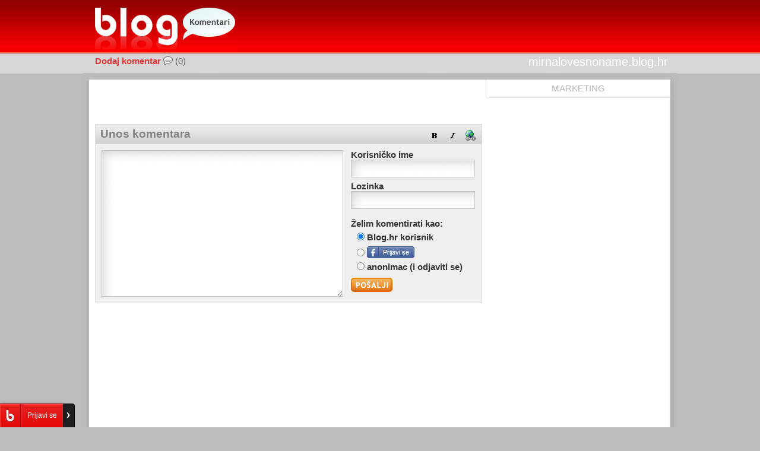

--- FILE ---
content_type: text/html; charset=WINDOWS-1250
request_url: https://blog.dnevnik.hr/komentari/post/1621383862/provaljivanjefrendovislike.html
body_size: 3328
content:
<!DOCTYPE html PUBLIC "-//W3C//DTD XHTML 1.0 Transitional//EN" "http://www.w3.org/TR/xhtml1/DTD/xhtml1-transitional.dtd">
<html xmlns="http://www.w3.org/1999/xhtml" xml:lang="en" lang="en" xmlns:fb="http://www.facebook.com/2008/fbml">
<head>

<meta http-equiv="Content-Type" content="text/html; charset=windows-1250" />
<meta http-equiv="pragma" content="no-cache" />
<meta name="description" content="...provaljivanje,frendovi,slike...,mirnalovesnoname.blog.hr" />

<title>...provaljivanje,frendovi,slike... - ...°°...~BaJkA pEt MoMaKa~...°°...© - Blog.hr - komentari na post</title>

<link rel="stylesheet" href="https://blog.dnevnik.hr/css/hr/komentari.css?v=2011-09-22" type="text/css" />
<link rel="shortcut icon" href="https://blog.dnevnik.hr/blog.ico" type="image/ico" />
<!--[if IE]>
	<link rel="Stylesheet" type="text/css" href="https://blog.dnevnik.hr/css/hr/ie-komentari.css?1768738065" />
<![endif]-->

<link type="text/css" rel="stylesheet" href="https://blog.dnevnik.hr/resources/themes/toolbar/css/main.css?v=2012-09-27" />

<script type="text/javascript" src="https://blog.dnevnik.hr/js/hr/frontend.js?v=2012-08-31a"></script>

<script type="text/javascript" src="https://blog.dnevnik.hr/resources/themes/common/js/facebook.js?v=2011-09-30"></script>
<script type="text/javascript" src="https://blog.dnevnik.hr/resources/themes/toolbar/js/main.js?v=2012-09-27a"></script>

<script type="text/javascript" src="https://blog.dnevnik.hr/js/hr/messages_tmp.js?v=1"></script>
<script type="text/javascript" src="https://blog.dnevnik.hr/js/hr/js_func.js?v=1"></script>

<script type="text/javascript" src="https://blog.dnevnik.hr/js/hr/prototype.lite.js?v=1"></script>
<script type="text/javascript" src="https://blog.dnevnik.hr/js/hr/moo.ajax.js?v=1"></script>

<script type="text/javascript" src="https://blog.dnevnik.hr/js/hr/facebook.js?v=2"></script>
<script type="text/javascript" src="https://blog.dnevnik.hr/js/hr/commentsFunc5.js?v=2011-12-06"></script>
<script type="text/javascript" src="https://blog.dnevnik.hr/js/hr/avatar_magic.js?v=1"></script>
<script type="text/javascript" src="https://blog.dnevnik.hr/js/hr/commentsAjax.js?v=1a"></script>

<script type="text/javascript" src="https://blog.dnevnik.hr/adminmax/plugins/captcha/captcha.js?v=1"></script>



<script type="text/javascript">
<!--//--><![CDATA[//><!--
var pp_gemius_identifier = 'p8ZF1D7vmeoe8Uuxwuq2j_TSLd8RN1sF.aREMenHvGT.i7';
var pp_gemius_use_cmp = true;
var pp_gemius_cmp_timeout = 10000;

// lines below shouldn't be edited
function gemius_pending(i) { window[i] = window[i] || function() {var x = window[i+'_pdata'] = window[i+'_pdata'] || []; x[x.length]=arguments;};};
gemius_pending('gemius_hit'); gemius_pending('gemius_event'); gemius_pending('pp_gemius_hit'); gemius_pending('pp_gemius_event');
(function(d,t) {try {var gt=d.createElement(t),s=d.getElementsByTagName(t)[0],l='http'+((location.protocol=='https:')?'s':''); gt.setAttribute('async','async');
gt.setAttribute('defer','defer'); gt.src=l+'://hr.hit.gemius.pl/xgemius.js'; s.parentNode.insertBefore(gt,s);} catch (e) {}})(document,'script');
//--><!]]>
</script>

<!-- slowmetrics -->        
<script type="text/javascript">
    /* <![CDATA[ */
    (function() {
        var d=document,
        h=d.getElementsByTagName('head')[0],
        s=d.createElement('script');
        s.type='text/javascript';
        s.async=true;
        s.src='//test-script.dotmetrics.net/door.js?id=' + (document.location.hostname.indexOf('dnevnik.hr')== -1? 610: 977);
        h.appendChild(s);
    }());
    /* ]]> */
</script>        

<!-- Google Tag Manager -->
<script>(function(w,d,s,l,i){w[l]=w[l]||[];w[l].push({'gtm.start':
new Date().getTime(),event:'gtm.js'});var f=d.getElementsByTagName(s)[0],
j=d.createElement(s),dl=l!='dataLayer'?'&l='+l:'';j.async=true;j.src=
'https://www.googletagmanager.com/gtm.js?id='+i+dl;f.parentNode.insertBefore(j,f);
})(window,document,'script','dataLayer','GTM-5H83FN');</script>
<!-- End Google Tag Manager -->

<!-- Google Tag Manager (noscript) -->
<noscript><iframe src="https://www.googletagmanager.com/ns.html?id=GTM-5H83FN"
height="0" width="0" style="display:none;visibility:hidden"></iframe></noscript>
<!-- End Google Tag Manager (noscript) -->

<script type="text/javascript" src="//blog.dnevnik.hr/js/hr/prototype.lite.js?=1"></script>
<script type="text/javascript" src="//blog.dnevnik.hr/js/hr/moo.ajax.js?=1"></script>
<script type="text/javascript" src="//blog.dnevnik.hr/js/hr/frontend.js?=2"></script>
<link rel="shortcut icon" href="//blog.dnevnik.hr/blog.ico" type="image/ico" /></head>
<body id="body" onload="MM_preloadImages('https://blog.dnevnik.hr/img/hr/system/24-next-active.gif', 'https://blog.dnevnik.hr/img/hr/system/24-prev-active.gif', 'https://blog.dnevnik.hr/img/hr/system/24-prva-active.gif', 'https://blog.dnevnik.hr/img/hr/system/24-zadnja-active.gif', 'https://blog.dnevnik.hr/img/hr/system/loading2.gif');">

<div id="fb-root"></div><script type="text/javascript" src="//connect.facebook.net/hr_HR/all.js"></script><script type="text/javascript">FB.init({appId:'210555892318436',status:true,cookie:true,xfbml:true,oauth:true});</script>
<div id="top">

	<h1><a href="https://blog.dnevnik.hr">Komentari</a></h1>
	<h2><a href="https://blog.dnevnik.hr/mirnalovesnoname/2006/07/1621383862/provaljivanjefrendovislike.html">mirnalovesnoname.blog.hr</a></h2>
	<span id="num_comms">
		<a href="javascript: void(0);" onmousedown="display_id('novikomentar');">Dodaj komentar</a> (0)
	</span> 
</div>

<div id="sadrzaj">
	<div class="wrap">
		
		<div id="oglasi">
			<h2>Marketing</h2>
			<div id="banneri-desno">
											</div>
		</div>
	
	<div>

<p id="error_msg" class="anketa-glas">
		<font id="poll_msg" color="red" size="2"><br /></font>
</p>
<script type="text/javascript">set_poll_message();</script>



<script type="text/javascript">
// AJAX
var URL_comments = 'https://blog.dnevnik.hr/komentari/post/1621383862/provaljivanjefrendovislike.html';
</script>

<div id="comments-container">
<div id="__xclaimwords_wrapper">
	<ul class="komentari" id="komentari">
	</ul>
</div>

	<div id="new_comment" style="display:none;"></div>
	<ul id="pagination_bottom" class="pages">
<li id="page_1">&nbsp;</li>
</ul></div>

<div id="adminmax_notice">
</div>

<span id="msg"></span>
<a name="novikomentar"></a>

<script type="text/javascript">
<!--
	get_editor();
	var captcha_url = 'https://blog.dnevnik.hr/adminmax/plugins/captcha';
-->
</script>

<div id="comments_editor">
<center style="color:#ababab;">učitavam...</center>
</div>

<span id="saving" style="display:none;">
	<img src="https://blog.dnevnik.hr/img/hr/system/loading2.gif" alt="loading2" />
</span>
	
</div>
</div>

<iframe src="//dnevnik.hr/bin/blog_hr_latest_news.php?boxID=2" allowtransparency="true" width="1000" height="410" frameborder="0" scrolling="no" style="padding:0px;margin:0px;backround-color:#bdbdbd;margin-top:4px;"></iframe>

<div id="footer">
<p>Copyright &copy; Blog.hr od 2004.
	&bull; <a href="/html/impressum/">Impressum &amp; O Blog.hr</a>
	&bull; <a href="/html/blog/">Pravila korištenja &amp; FAQ</a>
	&bull; <a href="/foto/blog/" target="_blank">Gdje nastaje blog</a>
	&bull; <a href="mailto:blog@blog.hr">Kontakt</a></p>
<a href="#top" class="na_vrh">Vrh stranice</a></div>
</div>

<div id="banneri-gore" class="ad-top">
<!-- adtech tag removed -->
</div>



<!-- Didomi start -->
<script type="text/javascript">window.gdprAppliesGlobally=true;(function(){function a(e){if(!window.frames[e]){if(document.body&&document.body.firstChild){var t=document.body;var n=document.createElement("iframe");n.style.display="none";n.name=e;n.title=e;t.insertBefore(n,t.firstChild)}
else{setTimeout(function(){a(e)},5)}}}function e(n,r,o,c,s){function e(e,t,n,a){if(typeof n!=="function"){return}if(!window[r]){window[r]=[]}var i=false;if(s){i=s(e,t,n)}if(!i){window[r].push({command:e,parameter:t,callback:n,version:a})}}e.stub=true;function t(a){if(!window[n]||window[n].stub!==true){return}if(!a.data){return}
var i=typeof a.data==="string";var e;try{e=i?JSON.parse(a.data):a.data}catch(t){return}if(e[o]){var r=e[o];window[n](r.command,r.parameter,function(e,t){var n={};n[c]={returnValue:e,success:t,callId:r.callId};a.source.postMessage(i?JSON.stringify(n):n,"*")},r.version)}}
if(typeof window[n]!=="function"){window[n]=e;if(window.addEventListener){window.addEventListener("message",t,false)}else{window.attachEvent("onmessage",t)}}}e("_tcfapi","tcfapiBuffer","tcfapiCall","tcfapiReturn");a("_tcfapiLocator");(function(e){
  var t=document.createElement("script");t.id="spcloader";t.type="text/javascript";t.async=true;t.src="https://sdk.privacy-center.org/"+e+"/loader.js?target="+document.location.hostname;t.charset="utf-8";var n=document.getElementsByTagName("script")[0];n.parentNode.insertBefore(t,n)})("03c24551-d648-4df2-98f9-2ed3dd7b05a8")})();</script>
<!-- Didomi end -->

<script defer src="https://static.cloudflareinsights.com/beacon.min.js/vcd15cbe7772f49c399c6a5babf22c1241717689176015" integrity="sha512-ZpsOmlRQV6y907TI0dKBHq9Md29nnaEIPlkf84rnaERnq6zvWvPUqr2ft8M1aS28oN72PdrCzSjY4U6VaAw1EQ==" data-cf-beacon='{"version":"2024.11.0","token":"b328149e4b0b403a8f1874fcd6a59d9d","server_timing":{"name":{"cfCacheStatus":true,"cfEdge":true,"cfExtPri":true,"cfL4":true,"cfOrigin":true,"cfSpeedBrain":true},"location_startswith":null}}' crossorigin="anonymous"></script>
</body>
</html>

--- FILE ---
content_type: text/html; charset=WINDOWS-1250
request_url: https://blog.dnevnik.hr/komentari/post/1621383862/provaljivanjefrendovislike.html
body_size: 1240
content:
0|delimiter|<form id="novikomentar" method="post" action="" onsubmit="onSubmit($('send'));">
	<ul class="alati">
		<li class="bold"><a onclick="insertTag ( document.getElementById('comment1'), 'B', 0 );">Bold</a></li>
		<li class="italic"><a onclick="insertTag ( document.getElementById('comment1'), 'I', 0 );">Italic</a></li>
		<li class="link"><a onclick="insertLinkTag( document.getElementById('comment1'), 'Unesite LINK stranice:', 'Unesite naziv LINKA:');">Link</a></li>
	</ul>
	<h2>Unos komentara</h2>
	<fieldset class="komentar">
		<legend>Komentar</legend>
		<div class="textarea">
		<input type="hidden" id="update_id" name="data[update_id]" value="" />
		<textarea id="comment1" name="data[comment]" cols="5000" rows="10" onkeypress="setCaret()" onselect="setCaret()" onmousedown="setCaret()" onchange="setCaret()" onkeyup="setCaret()" onkeydown="return checkKeyboard(event, this, 5000)"></textarea>
		</div>
	</fieldset>
	<fieldset class="podaci">
		<legend>Podaci o korisniku</legend>
		<div id="captcha_div" style="display:none;margin-bottom:5px;">
			<label>
			Prepišite kod sa slike:
			</label>
			<div>
				<span id="captchaimage" style="display: inline;">
				<a class="captcha-image-link" onclick="refreshimg(); return false;">
				<img onmouseover="$('captcha_help').style.display = 'block';" onmouseout="$('captcha_help').style.display = 'none';" id="captcha_img" src="https://blog.dnevnik.hr/adminmax/plugins/captcha/images/image.jpg?1768738067" width="98" height="27" style="margin-top:1px;cursor:hand;" align="left" alt="captcha" />
				</a>
				</span>
								<input type="text" id="captcha" name="data[captcha]" value="" class="unos-kod" />
			</div>
			<div id="captcha_help" class="kodkomentari" style="display: none;">Kliknite na sliku za novi kod ako ovaj kod nije čitljiv</div>
		</div>
		<label id="nickname" style="display:none;">Vaš nadimak:
			<input type="text" id="name" name="data[login]" value="" class="unos" />
		</label>
		<label id="username_div" style="display:block;" for="login">Korisničko ime
			<input type="text" id="login" name="data[login]" value="" class="unos" />
		</label>
		<label id="password_div" style="display:block;" for="password">Lozinka
			<input type="password" id="password" name="data[password]" value="" class="unos" />
		</label>
		<p>
			<span>Želim komentirati kao:</span>
			<br />
			<span id="user_blog_div"></span>
			<label for="login_radio">
				<input type="radio" name="data[comm_type]" id="login_radio" onclick="bloger('0');" value="1" checked="checked" /> Blog.hr korisnik
				<span id="user_blog_span" style="display:none;font-size:100%;">
					(<a href="https://blog.dnevnik.hr/" id="user_blog_input" target="_blank">blog</a>)
				</span>
			</label>
			
			<label class="fb_login" for="fb_login">
				<input type="radio" id="fb_login" name="data[comm_type]" onclick="facebookovac()" value="2"  /> <img src="https://blog.dnevnik.hr/img/hr/system/fb_login.gif" alt="Facebook korisnik" />
			</label>
			
			<label for="logout_radio">
				<input type="radio" name="data[comm_type]" id="logout_radio" onclick="anonimac('0');" value="0"  /> anonimac (i odjaviti se)
			</label>
		</p>			

		<span id="ajax_send" style="display: inline;"><a href="javascript: void(0);" onmousedown="send_comment();"><img src="https://blog.dnevnik.hr/img/hr/system/komentari-button-posalji.gif" alt="komentari-button-posalji" /></a></span><span id="saving_0" style="display:none;"><img src="https://blog.dnevnik.hr/img/hr/system/loading-posalji.gif" alt="loading-posalji" /></span> <span id="odustani_btn" style="display: none;"><a href="javascript: odustani();"><img src="https://blog.dnevnik.hr/img/hr/system/komentari-button-odustani.gif" alt="komentari-button-odustani" /></a></span>

		<span id="normal_send" style="display: none;">
			<input class="button" name="send" alt="Pošalji" src="https://blog.dnevnik.hr/img/hr/system/komentari-button-posalji.gif" onmousedown="this.disabled = true;" type="image" />
		</span>

	</fieldset>
</form>

--- FILE ---
content_type: application/javascript
request_url: https://blog.dnevnik.hr/adminmax/plugins/captcha/captcha.js?v=1
body_size: 411
content:
// CREATING THE REQUEST

function createRequestObject()
{
	try
	{
		xmlhttp = window.XMLHttpRequest ? new XMLHttpRequest() : new ActiveXObject("Microsoft.XMLHTTP");
	}
	catch(e)
	{
		alert("Sorry, but your browser doesn't support XMLHttpRequest.");
	}
	return xmlhttp;
}

var http = createRequestObject();
var sess = createRequestObject();

// IMAGE REFRESHING

function refreshimg()
{
	var url = captcha_url+'/image_req.php';
	dorefresh(url, displayimg);
}

function dorefresh(url, callback)
{
	sess.open('POST', captcha_url+'/newsession.php', true);
	sess.send(null);
	http.open('POST', url, true);
	http.onreadystatechange = displayimg;
	http.send(null);
}

function displayimg()
{
	if(http.readyState == 4)
	{
		var showimage = http.responseText;
// 		document.getElementById('captchaimage').innerHTML = showimage;
		document.getElementById('captcha_img').src = showimage;
	}
}

// SUBMISSION

function check()
{
// 	document.getElementById('captchaloading').style.display = 'inline';
	var submission = document.getElementById('captcha').value;
	var url = captcha_url+'/process.php?captcha=' + submission;
	docheck(url, displaycheck);
}

function docheck(url, callback)
{
	http.open('GET', url, true);
	http.onreadystatechange = displaycheck;
	http.send(null);
}

function displaycheck()
{
	if(http.readyState == 4)
	{
		var showcheck = http.responseText;
		if(showcheck == '1')
		{
// 			$('btn_savedata').disabled = false;
			document.getElementById('captcha').style.border = '1px solid #49c24f';
			document.getElementById('captcha').style.background = '#bcffbf';
		}
		if(showcheck == '0')
		{
// 			$('btn_savedata').disabled = true;
			document.getElementById('captcha').style.border = '1px solid #c24949';
			document.getElementById('captcha').style.background = '#ffbcbc';

		}
// 		document.getElementById('captchaloading').style.display = 'none';
	}
}

--- FILE ---
content_type: application/javascript
request_url: https://blog.dnevnik.hr/js/hr/avatar_magic.js?v=1
body_size: 274
content:
var req;
var els = new Object;
var cache = new Array();

function set_cached_pic(url, el)
{
	if (get_cached_pic_status(url) == 200) 
	{
		//alert(req.responseText);
		el.innerHTML = '<img src="'+url+'" align="left" style="margin:3px 5px 0px 1px;">';
	}
	else
		el.innerHTML = '';
}

function in_array(url)
{
	var n = cache.length;
	for(var i=0; i < n; i++)
	{
		if(cache[i][0] == url)
			return true;
	}
	return false;
}

function get_cached_pic_status(url)
{
	var n = cache.length;
	for(var i=0; i < n; i++)
	{
		if(cache[i][0] == url)
			return cache[i][1];
	}
}

function check_pic(url, el)
{
	req = false;
	els.pic_element = el;
	els.pic_url = url;
	if(in_array(url))
	{
		return set_cached_pic(url, el);
	}
	

	if (window.XMLHttpRequest)
	{
		req = new XMLHttpRequest();
		
		//req.onreadystatechange = processReqChange;
		req.open("GET", url, false);
		req.send(null);
	// branch for IE/Windows ActiveX version
	}
	else if (window.ActiveXObject) 
	{
		req = new ActiveXObject("Microsoft.XMLHTTP");
		if (req) 
		{
			//req.pic_element = el;
			//req.pic_url = url;
			//req.onreadystatechange = processReqChange;
			req.open("GET", url, false);
			req.send();
		}
	}
	processReqChange();
	var i = cache.length;
	cache[i] = new Array(url, req.status);
}

function processReqChange() 
{
	//alert('bla');
	//only if "OK"
	if (req.status == 200) 
	{
		//alert(req.responseText);
		els.pic_element.innerHTML = '<img src="'+els.pic_url+'" align="left" style="margin:3px 5px 0px 1px;">';
	}
	else
		els.pic_element.innerHTML = '';
}

--- FILE ---
content_type: application/javascript
request_url: https://blog.dnevnik.hr/js/hr/facebook.js?v=2
body_size: 120
content:
facebook = new function()
{
	var that = this;
	var onLoginHandler, onLogoutHandler;
	
	
	// Set on login handler
	this.setOnLoginHandler = function(handler)
	{
		onLoginHandler = handler
	}
	
	// Set on login handler
	this.setOnLogoutHandler = function(handler)
	{
		onLogoutHandler = handler
	}
	
	
	// Facebook login
	this.login = function(e)
	{
		if (typeof e != 'undefined')
			e.preventDefault();
		
		FB.login(
			that.onLogin,
			{scope:'email,publish_stream'}
		);
	}
	
	// On Facebook login handler
	this.onLogin = function(r)
	{
		if (r.authResponse)
		{
			if (typeof onLoginHandler == 'undefined')
				that.setOnLoginHandler(that.onLocalLogin);
			
			jQuery.get
			(
				'/services.php?action=facebook,login',
				onLoginHandler,
				'json'
			 )
		}
	}
	
	// On local login
	this.onLocalLogin = function(r)
	{
		if (r.status == 1)
			location.href = r.url;
		else if (r.status == 0)
			alert(r.message);
	}
	
	// Logout
	this.logout = function(e)
	{
		if (typeof e != 'undefined')
			e.preventDefault();
		
		if (typeof onLogoutHandler == 'undefined')
			that.setOnLogoutHandler(function(){document.location='/edit/?page=logout'});
		
		onLogoutHandler();
	}
};